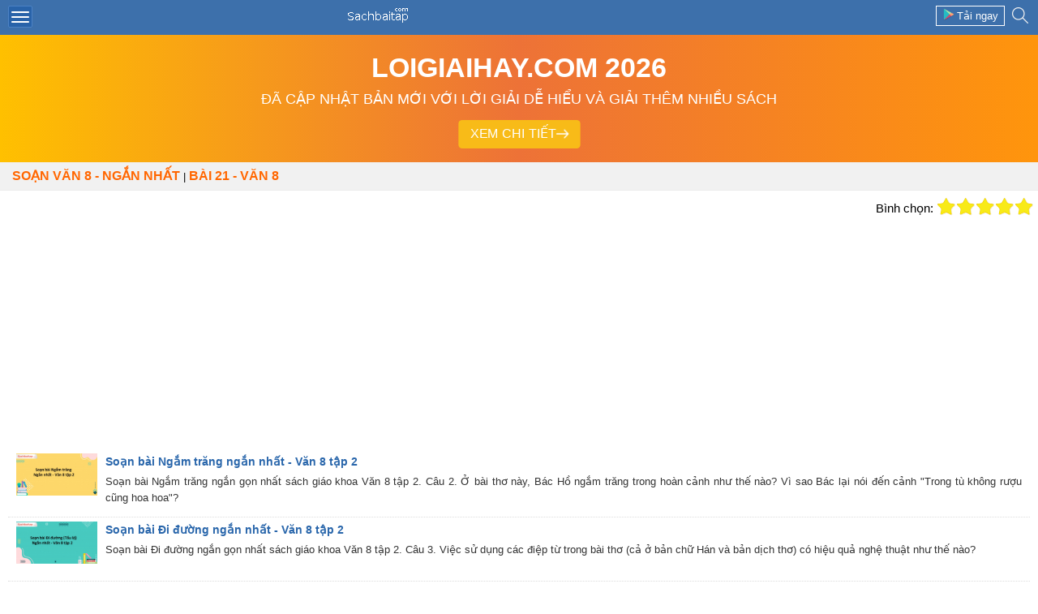

--- FILE ---
content_type: text/html; charset=UTF-8
request_url: https://m.sachbaitap.com/bai-21-van-8-e11245.html
body_size: 10669
content:
<!DOCTYPE html>
<html lang="vi">
<head>
    <meta http-equiv="Content-Type" content="text/html; charset=utf-8" />
<meta content="vi" http-equiv="content-language" />
<title>Bài 21 - Văn 8 | Sachbaitap.com</title>
<meta name="keywords" content="Bài 21 - Văn 8,Sach bai tap, sbt"/>  
<meta name="description" content="Bài 21 - Văn 8"/> 
<meta name="robots" content="index,follow"/>
<meta property="fb:app_id" content="507358249387835"/>
<meta name="viewport" content="width=device-width, initial-scale=1, maximum-scale=5">
    <meta property="og:image" content="https://img.sachbaitap.com/">
    <link rel="image_src" href="https://img.sachbaitap.com/" />
        <link rel="canonical" href="https://sachbaitap.com/bai-21-van-8-e11245.html"/>
        <link rel="alternate" href="https://sachbaitap.com/bai-21-van-8-e11245.html" hreflang="vi-vn">
    <!-- iPad icons -->
<link rel="apple-touch-icon-precomposed" href="https://m.sachbaitap.com/themes/images/apple-touch-icon/76.png" sizes="72x72">
<link rel="apple-touch-icon-precomposed" href="https://m.sachbaitap.com/themes/images/apple-touch-icon/152.png" sizes="144x144">
<!-- iPhone and iPod touch icons -->
<link rel="apple-touch-icon-precomposed" href="https://m.sachbaitap.com/themes/images/apple-touch-icon/76.png" sizes="57x57">
<link rel="apple-touch-icon-precomposed" href="https://m.sachbaitap.com/themes/images/apple-touch-icon/120.png" sizes="114x114">
<!-- Android icon precomposed so it takes precedence -->
<link rel="apple-touch-icon-precomposed" href="https://m.sachbaitap.com/themes/images/apple-touch-icon/120.png" sizes="1x1">
<link rel="alternate" type="application/rss+xml" href="https://m.sachbaitap.com/soan-van-8-ngan-nhat-c155.rss" />
<link rel="manifest" href="/manifest.2018.9.24.json" />
<link rel="stylesheet" type="text/css" href="/themes/css/homepage_161107.css" media="all" />
<link rel="stylesheet" type="text/css" href="https://cdn.tuyensinh247.com/countdown/mobile-v1/css_58053.css">
<style type="text/css">
    .video-container {position:relative;padding-bottom:56.25%;padding-top:30px;height:0;overflow:hidden;}
    .video-container iframe, .video-container object, .video-container embed {position:absolute;top:0;left:0;width:100%;height:100%;}
    .bn320x100 { width: 320px; height: 100px; }
    .bn336x280 { width: 300px; height: 250px; }
    @media(min-width: 336px) { .bn336x280 { width: 336px; height: 280px; } }
    @media screen and (max-width:640px){
        .modal-dialog {
            max-width: 600px;
            margin:20px 10px 10px !important;
        }

    }
</style>
<!-- Facebook Pixel Code -->
<script>
!function(f,b,e,v,n,t,s){if(f.fbq)return;n=f.fbq=function(){n.callMethod?
n.callMethod.apply(n,arguments):n.queue.push(arguments)};if(!f._fbq)f._fbq=n;
n.push=n;n.loaded=!0;n.version='2.0';n.queue=[];t=b.createElement(e);t.async=!0;
t.src=v;s=b.getElementsByTagName(e)[0];s.parentNode.insertBefore(t,s)}(window,
document,'script','https://connect.facebook.net/en_US/fbevents.js');
fbq('init', '1445046295739925'); // Insert your pixel ID here.
fbq('track', 'PageView');
</script>
<noscript><img height="1" width="1" style="display:none"
src="https://www.facebook.com/tr?id=1445046295739925&ev=PageView&noscript=1"
/></noscript>
<!-- DO NOT MODIFY -->
<!-- End Facebook Pixel Code -->
<!-- Begin 33Across SiteCTRL -->
<script>
var Tynt=Tynt||[];Tynt.push('c3RPOoZdar6kL0aKlId8sQ');
(function(){var h,s=document.createElement('script');
s.src=(window.location.protocol==='https:'?
'https':'http')+'://cdn.tynt.com/ti.js';
h=document.getElementsByTagName('script')[0];
h.parentNode.insertBefore(s,h);})();
</script>
<!-- End 33Across SiteCTRL -->
    <style>
        @media (min-width:360px) and (max-width: 640px) {.banner_footer a.s14{font-size:18px;}
        .banner_footer a.clgreen,.banner_footer p.cl333{font-size:16px }}
        @media (min-width:640px) and (max-width: 1024px) {.banner_footer a.s14{font-size:20px;}
        .banner_footer a.clgreen,.banner_footer p.cl333{font-size:18px }}
        .anchor-csi_overlay {text-align: center; max-height: 100px;color: #FFF;left: 0;width: 100%;bottom: 0;position: fixed;z-index: 100;opacity: 1; }
        .vote_title{
            float:left;
            font-size: 15px;
            margin-top: 3px
        }
        .kk-star-ratings .kksr-stars{float:right;margin-left:4px}
        .kk-star-ratings{width:200px}
        .kk-star-ratings.top-left,.kk-star-ratings.top-right{margin-top:3px}
        .kk-star-ratings.lft{float:left;margin-right:10px}
        .kk-star-ratings.rgt{float:right;margin-left:10px}
        .kk-star-ratings .kksr-stars{height:24px;position:relative}
        .kk-star-ratings .kksr-star{background-position:0 0}
        .kk-star-ratings .kksr-star.gray{background-image:url(/themes/images/rating/gray.png);}
        .kk-star-ratings .kksr-star.yellow{background-image:url(/themes/images/rating/yellow.png)}
        .kk-star-ratings .kksr-star.orange{background-image:url(/themes/images/rating/orange.png)}
        .kk-star-ratings .kksr-stars .kksr-fuel{height:24px;position:absolute;top:0;left:0;z-index:0}
        .kk-star-ratings .kksr-stars a{width:24px;height:24px;float:left;position:relative;z-index:1;text-decoration:none;border:0}
        .kk-star-ratings .kksr-stars a:focus{text-decoration:none;border:0;outline:none}
        .kk-star-ratings .kksr-legend{font-size:12px;color:#999;text-align:center;line-height:18px;padding:3px;font-family:Arial,Helvetica,sans-serif;display: none}
        .kk-star-ratings .kksr-legend .kksr-title{display:none}
        .kk-star-ratings .kksr-stars,.kk-star-ratings .kksr-stars .kksr-fuel,.kk-star-ratings .kksr-stars a{background-color:transparent!important}
        .kk-star-ratings .kksr-stars, .kk-star-ratings .kksr-stars .kksr-fuel, .kk-star-ratings .kksr-stars a {
            height: 24px;
        }
        .like-and-vote-bar{
            margin-top: 5px;
        }
        .btn_comment {
            border-radius: 4px;
            font-size: 13px;
            height: 28px;
            padding: 0 4px 0 6px;
        }
        .btn_comment_content {
            font-family: Helvetica, Arial, sans-serif;
            font-weight: bold;
            background-image: initial;
            background-position-x: initial;
            background-position-y: initial;
            background-size: initial;
            background-repeat-x: initial;
            background-repeat-y: initial;
            background-attachment: initial;
            background-origin: initial;
            background-clip: initial;
            background-color: rgb(66, 103, 178);
            border: 1px solid #4267b2;
            color: #fff;
            cursor: pointer;
            font-family: Helvetica, Arial, sans-serif;
            -webkit-font-smoothing: antialiased;
            margin: 0;
            -webkit-user-select: none;
            white-space: nowrap;
        }
    </style>
    <!-- Custom GTM variables -->
    <script>
        window.dataLayer = window.dataLayer || [];
        window.dataLayer.push({
            'for_class' : '8'
        });
    </script>
    <!-- End Custom GTM variables -->
    <!-- Google Tag Manager -->
    <script>(function(w,d,s,l,i){w[l]=w[l]||[];w[l].push({'gtm.start':
    new Date().getTime(),event:'gtm.js'});var f=d.getElementsByTagName(s)[0],
    j=d.createElement(s),dl=l!='dataLayer'?'&l='+l:'';j.async=true;j.src=
    'https://www.googletagmanager.com/gtm.js?id='+i+dl;f.parentNode.insertBefore(j,f);
    })(window,document,'script','dataLayer','GTM-PJK5M5C');</script>
    <!-- End Google Tag Manager -->

    <script async src="https://pagead2.googlesyndication.com/pagead/js/adsbygoogle.js?client=ca-pub-8529835372050931" crossorigin="anonymous"></script>
        
        <script type="text/x-mathjax-config">
            MathJax.Hub.Config({
            showMathMenu: false
        });
    </script>
    <script type="text/javascript" async src="https://img.sachbaitap.com/js/mathjax-2.7.0/MathJax.js?config=TeX-MML-AM_CHTML"></script>
    <style type="text/css">
        .btn {    
            display: inline-block;
            padding: 3px 8px;
            margin-bottom: 0;
            font-size: 12px;
            font-weight: 400;
            line-height: 1.42857143;
            text-align: center;
            white-space: nowrap;
            vertical-align: middle;
            cursor: pointer;
            -webkit-user-select: none;
            -moz-user-select: none;
            -ms-user-select: none;
            user-select: none;
            background-image: none;
            border: 1px solid transparent;
            border-radius : 5px;
        }
        .btn-save{
            color: #fff;
            background-color: #337ab7;
            border-color: #2e6da4;
        }
        .modal-header .close1 {
            margin-top: -2px;
            float: right;
            background: red;
            font-size: 21px;
            font-weight: 700;
            line-height: 1;
            color: #000;
            filter: alpha(opacity=20);

        }
        .modal-header .close1:hover {
            cursor: pointer;
        }
        .feed-back{
            padding:10px 15px;
            width: 100%;
            background: #3d70ab;
            color:#fff;
            font-size: 18px !important;
            display: block;
            text-decoration: none;
            margin-bottom: 15px;
            border-radius: 4px;
        }
    
        .feed-back:hover{
            background: #6390c5;
            text-decoration: none;
        }
        #over {
            display: none;
            background: #000;
            position: fixed;
            left: 0;
            top: 0;
            width: 100%;
            height: 100%;
            opacity: 0.8;
            z-index: 999;
        }
        a, a:visited, a:active{
            text-decoration:none;
        }
        .modal-dialog
        {
            height:auto;
            width:80%;
            font-size:14px;
            padding-bottom:5px;
            display:none;
            overflow:hidden;
            position:fixed;
            z-index:99999;
            top:20%;
            left:10%;
        }

        .modal.in .modal-dialog {
            -webkit-transform: translate(0,0);
            -ms-transform: translate(0,0);
            -o-transform: translate(0,0);
            transform: translate(0,0);
        }
        .modal.fade .modal-dialog {
            -webkit-transition: -webkit-transform .3s ease-out;
            -o-transition: -o-transform .3s ease-out;
            transition: transform .3s ease-out;
            -webkit-transform: translate(0,-25%);
            -ms-transform: translate(0,-25%);
            -o-transform: translate(0,-25%);
            transform: translate(0,-25%);

        }

        .modal{position:fixed;top:0;right:0;bottom:0;left:0;z-index:1050;display:none;overflow:hidden;outline:0}
        .modal-dialog{transition:-webkit-transform .3s ease-out;transition:transform .3s ease-out;transition:transform .3s ease-out,-webkit-transform .3s ease-out;-webkit-transform:translate(0,-25%);transform:translate(0,-25%)}
        .modal-content{position:relative;display:-ms-flexbox;display:flex;-ms-flex-direction:column;flex-direction:column;
            padding: 25px;
            background-color:#fff;background-clip:padding-box;border:1px solid rgba(0,0,0,.2);border-radius:.3rem;outline:0}
        .modal-title{
                border-bottom: 1px solid #2e6da4;
                padding-bottom: 15px;
            }
        .modal-body{
            margin-bottom: 15px;
        }
        #feedback_content{
            width: 100%;
        }
        .modal-body label{
            position: relative;
            top: -8px;
        }
        .modal-body p{
            margin-bottom: 0px;
            line-height: 14px;
        }
        .pc-countdown {
            height: auto;
        }
    </style>
    <script src="/themes/js/jquery-1.7.2.min.js" type="text/javascript"></script>
</head>

<body>
    <!-- Google Tag Manager (noscript) -->
    <noscript><iframe src="https://www.googletagmanager.com/ns.html?id=GTM-PJK5M5C"
    height="0" width="0" style="display:none;visibility:hidden"></iframe></noscript>
    <!-- End Google Tag Manager (noscript) -->
    <script type="text/javascript">
        function showmnc2() {
            if (document.getElementById('nav-hozital').style.display === "block") {
                document.getElementById('nav-hozital').style.display = 'none';
            } else {
                document.getElementById('nav-hozital').style.display = 'block';
            }
        }
    </script>
    <div class="wrapper">
        <div id="index_open" class="header clearfix">
            <div class="main">
                <div class="menu clearfix">
                    <a class="btn_navbar" href="#" onclick="showmnc2()"></a>
                    <div class="nav categories clearfix">
                        <ul style="display: none;" class="nav-hozital clearfix" id="nav-hozital">
                            <li class="clearfix"><a href="https://m.sachbaitap.com/" title="">Trang chủ</a> </li>
                                                                    <li class="clearfix"><a href="https://m.sachbaitap.com/toan-hoc-c1.html" title="Toán học">Toán học</a></li>
                                                                                <li class="clearfix"><a href="https://m.sachbaitap.com/ngu-van-c39.html" title="Ngữ văn">Ngữ văn</a></li>
                                                                                <li class="clearfix"><a href="https://m.sachbaitap.com/tieng-anh-c31.html" title="Tiếng Anh">Tiếng Anh</a></li>
                                                                                <li class="clearfix"><a href="https://m.sachbaitap.com/vat-ly-c9.html" title="Vật lý">Vật lý</a></li>
                                                                                <li class="clearfix"><a href="https://m.sachbaitap.com/hoa-hoc-c17.html" title="Hóa học">Hóa học</a></li>
                                                                                <li class="clearfix"><a href="https://m.sachbaitap.com/sinh-hoc-c23.html" title="Sinh học">Sinh học</a></li>
                                                                                <li class="clearfix"><a href="https://m.sachbaitap.com/lich-su-c47.html" title="Lịch sử">Lịch sử</a></li>
                                                                                <li class="clearfix"><a href="https://m.sachbaitap.com/dia-li-c55.html" title="Địa lí">Địa lí</a></li>
                                                                                <li class="clearfix"><a href="https://m.sachbaitap.com/giao-duc-cong-dan-c63.html" title="Giáo dục công dân">Giáo dục công dân</a></li>
                                                                                <li class="clearfix"><a href="https://m.sachbaitap.com/khoa-hoc-c127.html" title="Khoa học">Khoa học</a></li>
                                                                                <li class="clearfix"><a href="https://m.sachbaitap.com/dao-duc-c146.html" title="Đạo đức">Đạo đức</a></li>
                                                                                <li class="clearfix"><a href="https://m.sachbaitap.com/khoa-hoc-tu-nhien-c180.html" title="Khoa học tự nhiên">Khoa học tự nhiên</a></li>
                                                                </ul>
                    </div>
                    <div class="nav categories clearfix" style="display: none;padding-bottom: 5px" id="search_box">
                        <script>
                            (function () {
                                var cx = '016262519811992718359:nopas1grhle';
                                var gcse = document.createElement('script');
                                gcse.type = 'text/javascript';
                                gcse.async = true;
                                gcse.src = 'https://cse.google.com/cse.js?cx=' + cx;
                                var s = document.getElementsByTagName('script')[0];
                                s.parentNode.insertBefore(gcse, s);
                            })();
                        </script>
                        <!--<gcse:searchbox-only enableAutoComplete="true"></gcse:searchbox-only>-->
                        <div style="width:0px;overflow:hidden;height:0px;">
                            <gcse:search></gcse:search>
                        </div>
                        <form id="searchbox_016262519811992718359:nopas1grhle" action="https://cse.google.com/cse" style="margin-bottom: 3px">
                            <input value="016262519811992718359:nopas1grhle" name="cx" type="hidden"/>
                            <input value="FORID:11" name="cof" type="hidden"/>
                            <div class="clearfix" style="text-align: center;margin-top:5px">
                                <input id="q" style="height: 30px" name="q" size="40" type="text" placeholder="Nhập từ khóa"/>
                            </div>
                            <div class="clearfix" style="text-align: center;margin-top: 10px">
                                <button class="btn" style="height: 30px">Tìm kiếm</button> 
                            </div>
                        </form>

                    </div>
                    <div class="logo">
                        <a href="https://m.sachbaitap.com/"><img alt="" src="/themes/images/logo.png"></a>

                    </div>
                    <div class="search fr"> 
                        <a style="float: right;margin-left: 5px" onclick="showSearch()" class="btn_search" href="#"></a>
                        <a style="float: left" class="btn-download-top" href="https://play.google.com/store/apps/details?id=com.tp.loigiaihay&referrer=utm_source%3Dsachbaitap.com%26utm_medium%3Dm-top-btn%26utm_content%3Dm-top-btn%26utm_campaign%3Dm-top-btn" target="_blank"><img src="/themes/images/gg_play.png" alt="Tải về ứng dụng android">Tải ngay</a>
                    </div>
                    <script>
                        function showSearch() {
                            if (document.getElementById('search_box').style.display === "block") {
                                document.getElementById('search_box').style.display = 'none';
                            } else {
                                document.getElementById('search_box').style.display = 'block';
                                sendGAEvent("track-click", "search-action", "click-search", 1);
                            }
                        }
                    </script>
                </div>
            </div>
        </div>
        <div id="countdown" style="position:relative"></div>
                <div id="migrate_banner" style="position:relative"><a href="https://loigiaihay.com" class="pc-countdown" title="Loigiaihay.com 2026" target="_blank">    <div class="bg-countdown" style="height:auto"></div>    <div class="coundown_main_title">Loigiaihay.com 2026</div>    <p>Đã cập nhật bản mới với lời giải dễ hiểu và giải thêm nhiều sách</p>     <div class="top10"><span class="action-click">Xem chi tiết<img src="https://cdn.tuyensinh247.com/countdown/pc-v1/images/icon-right.png"></span></div>    </a>
         <!-- <a href="javascript:closeCountdown()" class="close-banner"><img src="https://cdn.tuyensinh247.com/countdown/pc-v1/images/icon-close.png"></a> -->
         </div>
          
<div class="container">
    <div class="main clearfix">
        <div class="tit_small">
            <div class="hotnews clearfix">
                <a href="https://m.sachbaitap.com/soan-van-8-ngan-nhat-c155.html">Soạn Văn 8 - Ngắn nhất</a> 
                | <a href="https://m.sachbaitap.com/bai-21-van-8-e11245.html">Bài 21 - Văn 8</a> 
            </div>
            
        </div>
        <input type="hidden" id="content_event_id" value="11245">
                <div class="like-and-vote-bar">
                            <div class="kk-star-ratings  top-right rgt">
                    <div style="display: inline-block">
                        <span class="vote_title">Bình chọn: </span>
                        <div class="kksr-stars kksr-star gray">
                            <div class="kksr-fuel kksr-star yellow" style="width: 98%;"></div>
                            <a href="javascript:void(0)" class="" style="display: block;" data-rating-val="1" title="1 sao"></a>
                            <a href="javascript:void(0)" class="" style="display: block;" data-rating-val="2" title="2 sao"></a>
                            <a href="javascript:void(0)" class="" style="display: block;" data-rating-val="3" title="3 sao"></a>
                            <a href="javascript:void(0)" class="" style="display: block;" data-rating-val="4" title="4 sao"></a>
                            <a href="javascript:void(0)" class="" style="display: block;" data-rating-val="5" title="5 sao"></a>
                        </div>
                    </div>
                                        <div class="kksr-legend">
                        <div> 
                            <span>4.9  </span> trên <span>7</span> phiếu
                        </div>
                    </div>

                </div>
                <script type="text/javascript">
                    var rated_value = -1;
                    var has_rated = false;
                    $(document).ready(function () {
                        $(".kksr-stars a").click(function () {
                            rated_value = $(this).attr('data-rating-val');
                            if (!has_rated) {
                                $(".kksr-fuel").width('0%');
                                //                                                                $(".kksr-stars a").removeClass("kksr-star orange");
                                for (var i = 0; i < $(this).attr('data-rating-val'); i++) {
                                    $(".kksr-stars a[data-rating-val=" + (i + 1) + "]").addClass("kksr-star orange");
                                }
                                $.ajax({
                                    url: 'tsEvent/ajaxUpdateRating',
                                    type: "post",
                                    data: ({
                                        event_id: $("#content_event_id").val(),
                                        star_count: rated_value
                                    }),
                                    success: function (resp) {
                                        var data = jQuery.parseJSON(resp);
                                        if (data.success) {
                                            $(".kksr-legend").html('<span style="color:green">Cảm ơn bạn đã vote</span>');
                                            $(".kksr-legend").show();
                                            has_rated = true;
                                        }
                                    }
                                });

                            }

                        });
                    });
                </script>
                            <div class="fb-like" style="margin-left: 10px"  data-href="https://sachbaitap.com/bai-21-van-8-e11245.html" data-layout="button_count" data-action="like" data-size="large" data-show-faces="true" data-share="false"></div>
        </div>
         
<!-- sbt_mobile_event_top_content 2-->
    <div style="text-align: center;margin-top: 10px" >
        <script async src="https://pagead2.googlesyndication.com/pagead/js/adsbygoogle.js?client=ca-pub-8529835372050931" crossorigin="anonymous"></script>
        <!-- sbt_mobile_event_top_content -->
        <ins class="adsbygoogle bn336x280"
            style="display:inline-block"
            data-ad-client="ca-pub-8529835372050931"
            data-ad-slot="9861952617"
            data-ad-format="auto"
            data-full-width-responsive="true"></ins>
        <script>
            (adsbygoogle = window.adsbygoogle || []).push({});
        </script>
    </div>
    
        <div class="content-wrap">
            <div class="listArticles">
                
                <div class="box_cont">
                    <ul class="list_new list_cont clearfix">
                                                    <li class="clearfix">
                                <div class="list_new clearfix nobor">
                                    <a class="img" href="https://m.sachbaitap.com/soan-bai-ngam-trang-ngan-nhat-van-8-tap-2-c155a24527.html">
                                        <img alt="pic" class="img-132" src="https://img.sachbaitap.com/picture/article/2022/0530/resize_soan-bai-ngam-trang-ngan-nhat-van-8-tap-2-0.jpg">
                                    </a>
                                    <h3 class="magb5"><a href="https://m.sachbaitap.com/soan-bai-ngam-trang-ngan-nhat-van-8-tap-2-c155a24527.html" title="Soạn bài Ngắm trăng ngắn nhất - Văn 8 tập 2">Soạn bài Ngắm trăng ngắn nhất - Văn 8 tập 2</a></h3>
                                    <p class="descrip" style="text-align: justify">Soạn bài Ngắm trăng ngắn gọn nhất sách giáo khoa Văn 8 tập 2. Câu 2. Ở bài thơ này, Bác Hồ ngắm trăng trong hoàn cảnh như thế nào? Vì sao Bác lại nói đến cảnh &quot;Trong tù không rượu cũng hoa hoa&quot;? </p>
                                </div>

                            </li>

                                                        <li class="clearfix">
                                <div class="list_new clearfix nobor">
                                    <a class="img" href="https://m.sachbaitap.com/soan-bai-di-duong-ngan-nhat-van-8-tap-2-c155a24528.html">
                                        <img alt="pic" class="img-132" src="https://img.sachbaitap.com/picture/article/2022/0530/resize_soan-bai-di-duong-ngan-nhat-van-8-tap-2-0.jpg">
                                    </a>
                                    <h3 class="magb5"><a href="https://m.sachbaitap.com/soan-bai-di-duong-ngan-nhat-van-8-tap-2-c155a24528.html" title="Soạn bài Đi đường ngắn nhất - Văn 8 tập 2">Soạn bài Đi đường ngắn nhất - Văn 8 tập 2</a></h3>
                                    <p class="descrip" style="text-align: justify">Soạn bài Đi đường ngắn gọn nhất sách giáo khoa Văn 8 tập 2. Câu 3. Việc sử dụng các điệp từ trong bài thơ (cả ở bản chữ Hán và bản dịch thơ) có hiệu quả nghệ thuật như thế nào?</p>
                                </div>

                            </li>

                                                        <li class="clearfix">
                                <div class="list_new clearfix nobor">
                                    <a class="img" href="https://m.sachbaitap.com/soan-bai-cau-cam-than-ngan-nhat-van-8-tap-2-c155a24529.html">
                                        <img alt="pic" class="img-132" src="https://img.sachbaitap.com/picture/article/2022/0530/resize_soan-bai-cau-cam-than-ngan-nhat-van-8-tap-2-0.jpg">
                                    </a>
                                    <h3 class="magb5"><a href="https://m.sachbaitap.com/soan-bai-cau-cam-than-ngan-nhat-van-8-tap-2-c155a24529.html" title="Soạn bài Câu cảm thán ngắn nhất - Văn 8 tập 2">Soạn bài Câu cảm thán ngắn nhất - Văn 8 tập 2</a></h3>
                                    <p class="descrip" style="text-align: justify">Soạn bài Câu cảm thán ngắn gọn nhất sách giáo khoa Văn 8 tập 2. Câu 4. Hãy nhắc lại đặc điểm, hình thức và chức năng của câu nghi vấn, câu cầu khiến và câu cảm thán.</p>
                                </div>

                            </li>

                                                        <li class="clearfix">
                                <div class="list_new clearfix nobor">
                                    <a class="img" href="https://m.sachbaitap.com/soan-bai-cau-tran-thuat-ngan-nhat-van-8-tap-2-c155a24530.html">
                                        <img alt="pic" class="img-132" src="https://img.sachbaitap.com/picture/article/2022/0530/resize_soan-bai-cau-tran-thuat-ngan-nhat-van-8-tap-2-0.jpg">
                                    </a>
                                    <h3 class="magb5"><a href="https://m.sachbaitap.com/soan-bai-cau-tran-thuat-ngan-nhat-van-8-tap-2-c155a24530.html" title="Soạn bài Câu trần thuật ngắn nhất - Văn 8 tập 2">Soạn bài Câu trần thuật ngắn nhất - Văn 8 tập 2</a></h3>
                                    <p class="descrip" style="text-align: justify">Soạn bài Câu trần thuật ngắn gọn nhất sách giáo khoa Văn 8 tập 2. Câu 3. Xác định ba câu sau đây thuộc kiểu câu nào và được sử dụng để làm gì. Hãy nhận xét sự khác biệt về ý nghĩa của những câu này.</p>
                                </div>

                            </li>

                                                </ul>
                    <p align="center">
                                                                    </p>
                     
<!-- sbt_mobile_event_bottom 2-->
    <div style="text-align: center" >
        <script async src="https://pagead2.googlesyndication.com/pagead/js/adsbygoogle.js?client=ca-pub-8529835372050931" crossorigin="anonymous"></script>
        <!-- sbt_mobile_event_bottom -->
        <ins class="adsbygoogle bn336x280"
            style="display:inline-block"
            data-ad-client="ca-pub-8529835372050931"
            data-ad-slot="6430808217"
            data-ad-format="auto"
            data-full-width-responsive="true"></ins>
        <script>
            (adsbygoogle = window.adsbygoogle || []).push({});
        </script>
    </div>
                    </div>
            </div>
            <div class="nav clearfix">
    <ul class="nav-hozital clearfix" id="nav-hozital">
        <li class="clearfix"><a href="https://m.sachbaitap.com/" title="">Trang chủ</a> </li>
                            <li class="clearfix"><a href="https://m.sachbaitap.com/toan-hoc-c1.html" title="Toán học">Toán học</a></li>
                                        <li class="clearfix"><a href="https://m.sachbaitap.com/ngu-van-c39.html" title="Ngữ văn">Ngữ văn</a></li>
                                        <li class="clearfix"><a href="https://m.sachbaitap.com/tieng-anh-c31.html" title="Tiếng Anh">Tiếng Anh</a></li>
                                        <li class="clearfix"><a href="https://m.sachbaitap.com/vat-ly-c9.html" title="Vật lý">Vật lý</a></li>
                                        <li class="clearfix"><a href="https://m.sachbaitap.com/hoa-hoc-c17.html" title="Hóa học">Hóa học</a></li>
                                        <li class="clearfix"><a href="https://m.sachbaitap.com/sinh-hoc-c23.html" title="Sinh học">Sinh học</a></li>
                                        <li class="clearfix"><a href="https://m.sachbaitap.com/lich-su-c47.html" title="Lịch sử">Lịch sử</a></li>
                                        <li class="clearfix"><a href="https://m.sachbaitap.com/dia-li-c55.html" title="Địa lí">Địa lí</a></li>
                                        <li class="clearfix"><a href="https://m.sachbaitap.com/giao-duc-cong-dan-c63.html" title="Giáo dục công dân">Giáo dục công dân</a></li>
                                        <li class="clearfix"><a href="https://m.sachbaitap.com/khoa-hoc-c127.html" title="Khoa học">Khoa học</a></li>
                                        <li class="clearfix"><a href="https://m.sachbaitap.com/dao-duc-c146.html" title="Đạo đức">Đạo đức</a></li>
                                        <li class="clearfix"><a href="https://m.sachbaitap.com/khoa-hoc-tu-nhien-c180.html" title="Khoa học tự nhiên">Khoa học tự nhiên</a></li>
                            <li class="clearfix"><a class="btn-download-top" style="float: left;border: none" href="https://play.google.com/store/apps/details?id=com.tp.loigiaihay&referrer=utm_source%3Dloigiaihay.com%26utm_medium%3Dm-bottom-btn%26utm_content%3Dm-bottom-btn%26utm_campaign%3Dm-bottom-btn" target="_blank"><img src="/themes/images/gg_play.png" alt="Tải về ứng dụng android">Tải ứng dụng</a></li>
    </ul>
</div>        </div>
    </div>
</div>
<div id="footer">
    <div class="main"> 
        <p align="center" class="magb5"><a href="https://sachbaitap.com/lienhe.html">Liên hệ</a> | <a href="https://sachbaitap.com/policy/vi.html">Chính sách</a>
                        
        </p>
        <p align="center" class="magb5">Copyright &copy; <strong> 2017 Sachbaitap.com </strong></p>
    </div>
</div>

    </div>
<ins class="982a9496" data-key="94b9429d159c4c3238c85549d83f8b92"></ins>
<script async src="https://aj1559.online/ba298f04.js"></script>

<div id="fb-root"></div>
<script>var inDapIF = false;</script>
<script type="text/javascript" src="https://www.googletagservices.com/tag/js/gpt.js">
</script>
<script>
    window.fbAsyncInit = function () {
        FB.init({
            appId: '507358249387835',
            xfbml: true,
//            status: true,
            version: 'v2.12'
        });
        FB.Event.subscribe('comment.create', cmtFbCallback);
    };
    (function (d, s, id) {
        var js, fjs = d.getElementsByTagName(s)[0];
        if (d.getElementById(id))
            return;
        js = d.createElement(s);
        js.id = id;
        js.src = "//connect.facebook.net/vi_VN/sdk.js#xfbml=1&version=v2.12&appId=507358249387835";
        fjs.parentNode.insertBefore(js, fjs);
    }(document, 'script', 'facebook-jssdk'));

    function cmtFbCallback(response) {
        console.log(response);
        $.ajax({
            url: '/comment/update',
            type: "POST",
            data: ({
                commentId: response.commentID,
                href: response.href,
                message: response.message
            }),
            success: function (resp) {
                console.log(resp);
            }
        });

    }
</script>
<script type="text/javascript">
    var page_class_id = 8;
    function closeBottomBanner() {
        setCookie('has_view_bottom_banner_hourly', 1, 1);
        $('#banner_footer').hide();
    }

    function setCookie(cname, cvalue, exhours) {
        var d = new Date();
        d.setTime(d.getTime() + (exhours * 60 * 60 * 1000));
        var expires = "expires=" + d.toUTCString();
        document.cookie = cname + "=" + cvalue + "; " + expires + "; path=/";
    }

    function sendGAEvent(categories, actions, label, value) {
        if ((typeof ga !== 'undefined') && (ga !== null)) {
            setTimeout(function () {
                ga('send', 'event', categories, actions, label, value);
            }, 0);
        } else {
            console.log('ts247: ga is not initialized');
        }
    }
    function scrollToDiv(to_id) {
        $('html, body').animate({scrollTop: ($('#' + to_id).offset().top - 50)}, 'fast');
    }
    //PWA
    if (navigator.serviceWorker.controller) {
        console.log('[PWA] Active service worker found, no need to register')
    } else {
    //Register the ServiceWorker
        navigator.serviceWorker.register('https://m.sachbaitap.com/sw_20180924.js', {
        scope: './'
        }).then(function(reg) {
            console.log('[PWA] Service worker has been registered for scope:'+ reg.scope);
        });
    }
</script>
<script type="text/javascript">
    function getCookie(cname) {
        var name = cname + "=";
        var ca = document.cookie.split(';');
        for (var i = 0; i < ca.length; i++) {
            var c = ca[i];
            while (c.charAt(0) === ' '){
                c = c.substring(1);
            }
            if (c.indexOf(name) !== -1)
                return c.substring(name.length, c.length);
        }
        return "";
    }
    function loadCssCountdown(){
        var element = document.createElement("link");
        element.setAttribute("rel", "stylesheet");
        element.setAttribute("type", "text/css");
        element.setAttribute("href", "https://cdn.tuyensinh247.com/countdown/mobile-v1/css_58053.css");
        document.getElementsByTagName("head")[0].appendChild(element);
    }
    function loadJsCountdown(cb){
        var script_elm_id = 'flipclock_sdk';
        var js, fjs = document.getElementsByTagName('script')[0];
        if (document.getElementById(script_elm_id)) {return;}
        js = document.createElement('script'); js.id = script_elm_id;js.type="text/javascript";
 
        js.src = "https://images.tuyensinh247.com/pc-countdown/flipclock.min.js";
        js.onload=cb;
        fjs.parentNode.insertBefore(js, fjs);
    }
    var cd_counter;
    var cd_hour = 0;
    var cd_minute = 0;
    var cd_second = 0;
    function cd_timer() {
        //second
        if (cd_second === 0) {
            cd_second = 59;
            if (cd_minute === 0) {
                cd_minute = 59;
                cd_hour = cd_hour - 1;
            } else {
                cd_minute = cd_minute - 1;
            }

        } else {
            cd_second = cd_second - 1;
        }

        if (cd_hour < 10) {
            $("#g_countdown_hour").html('0' + cd_hour);
        } else {
            $("#g_countdown_hour").html(cd_hour);
        }

        if (cd_minute < 10) {
            $("#g_countdown_min").html('0' + cd_minute);
        } else {
            $("#g_countdown_min").html(cd_minute);
        }

        if (cd_second < 10) {
            $("#g_countdown_second").html('0' + cd_second);
        } else {
            $("#g_countdown_second").html(cd_second);
        }
        if ((cd_hour <= 0) && (cd_minute <= 0) && (cd_second <= 0)) {
            clearInterval(cd_counter);
            return;
        }
    }                
    function buildCountDownClock(start_time,end_time,notify_time,end_notify_time,current_time,text1,text2,target_url,title,new_tab,disable_countdown,coundown_replace_text){
        if((current_time > end_notify_time) || (current_time < notify_time)){//
            return '';   
        }
        document.getElementById('migrate_banner').style.display = "none";
        var target_blank = new_tab ?'target="_blank"':'';
        var remain_text = current_time < start_time ? 'Bắt đầu sau':'Chỉ còn';
        var remain_time_in_seconds = current_time < start_time? (start_time-current_time) : (end_time - current_time);
        var html ='';
        if(disable_countdown){
            html += '<a href="'+target_url+'" class="pc-countdown" title="'+title+'" '+target_blank+'>';
            html += '    <div class="bg-countdown"></div>';
            html += '    <div class="coundown_main_title">'+text1+'</div>';
            html += '    <p>'+text2+'</p>';
            html += '    <div class="run-clock"><div class="coundown_main_title run-text">'+coundown_replace_text+'</div></div>';
            html += '    <div class="top10"><span class="action-click">Xem chi tiết<img src="https://cdn.tuyensinh247.com/countdown/pc-v1/images/icon-right.png"></span></div>';
            html += '    ';
            html += '';
            html += '</a>';
            html += '<a href="javascript:closeCountdown()" class="close-banner" style="padding: 10px;top: 0px;right:0px;z-index:9999"><img src="https://cdn.tuyensinh247.com/countdown/pc-v1/images/icon-close.png"></a>';
            var countdownDiv = document.getElementById('countdown');
            countdownDiv.innerHTML = html;
            return;
        }
        if(remain_time_in_seconds < 86400 && remain_time_in_seconds >0){//Con it hon 24h thi bat clock
            cd_hour = Math.floor(remain_time_in_seconds/3600);
            cd_minute = Math.floor((remain_time_in_seconds - cd_hour*3600)/60);
            cd_second = remain_time_in_seconds - cd_hour*3600 - cd_minute *60;
            html += '<a href="'+target_url+'" class="pc-countdown" title="'+title+'" '+target_blank+'>';
            html += '    <div class="bg-countdown"></div>';
            html += '    <div class="coundown_main_title">'+text1+'</div>';
            html += '    <p>'+text2+'</p>';
            html += '    <ul class="run-clock">';
            html += '        <li><span><b>'+remain_text+'</b></span></li>';
            html += '        <li><span><strong id="g_countdown_hour">'+cd_hour+'</strong><p>Giờ</p></span></li>';
            html += '        <li><span><strong id="g_countdown_min">'+cd_minute+'</strong><p>Phút</p></span></li>';
            html += '        <li><span><strong id="g_countdown_second">'+cd_second+'</strong><p>Giây</p></span></li>';
            html += '    </ul>';
            html += '    <div class="top10"><span class="action-click">Xem chi tiết<img src="https://cdn.tuyensinh247.com/countdown/pc-v1/images/icon-right.png"></span></div>';
            html += '</a>';
            html += '<a href="javascript:closeCountdown()" class="close-banner" style="padding: 10px;top: 0px;right:0px;z-index:9999"><img src="https://cdn.tuyensinh247.com/countdown/pc-v1/images/icon-close.png"></a>';
            var countdownDiv = document.getElementById('countdown');
            countdownDiv.innerHTML = html;
            var cd_counter = setInterval(cd_timer, 1000);
        }else{//Con lon hon 1 ngay thi hien thi so ngay
            var display_text = '';
            if(remain_time_in_seconds >= 86400){
                var remain_day = Math.floor(remain_time_in_seconds / 86400);
                if(current_time >= start_time){
                    remain_text ="Chỉ còn";
                    display_text = remain_text+' '+remain_day+' ngày';
                }
                if(current_time < start_time){
                    remain_text ="Bắt đầu sau";
                    display_text = remain_text+' '+remain_day+' ngày';
                }
            }else {
                display_text ='';
            }
            html += '<a href="'+target_url+'" class="pc-countdown" title="'+title+'" '+target_blank+'>';
            html += '    <div class="bg-countdown"></div>';
            html += '    <div class="coundown_main_title">'+text1+'</div>';
            html += '    <p>'+text2+'</p>';
            if(display_text !=''){
                html += '    <div class="run-clock"><div class="coundown_main_title run-text">'+display_text+'</div></div>';
            }
            html += '    <div class="top10"><span class="action-click">Xem chi tiết<img src="https://cdn.tuyensinh247.com/countdown/pc-v1/images/icon-right.png"></span></div>';
            html += '    ';
            html += '';
            html += '</a>';
            html += '<a href="javascript:closeCountdown()" class="close-banner" style="padding: 10px;top: 0px;right:0px;z-index:9999"><img src="https://cdn.tuyensinh247.com/countdown/pc-v1/images/icon-close.png"></a>';
            var countdownDiv = document.getElementById('countdown');
            countdownDiv.innerHTML = html;
        }
    }
    function closeCountdown(){
        setCookie('close_countdown', 1, 2);
        $('#countdown').hide();
    }

    function loadCountdown(c_id, page_class_id){
        //check cookie
        var close_countdown = getCookie('close_countdown');
        if(close_countdown){
            return;
        }
        console.log("Start load countdown: "+c_id);
        if (!window.XMLHttpRequest) {
            console.log("Browser not support xhttp request");
            return;
         }
        xhr = new XMLHttpRequest();
        xhr.open('GET', 'https://adapi.tuyensinh247.com/v1/countdown/' + c_id + '?grade=' + page_class_id, true);
        xhr.onload = function () {
            if (xhr.status === 200) {
                var data = JSON.parse(xhr.responseText);
                if(data.success){
                    //Check domain in blacklist
                    if(data.countdown_info.blacklist_domain != undefined && data.countdown_info.blacklist_domain != ''){
                        var arr_blacklist_domain = data.countdown_info.blacklist_domain.split(',');
                        for(var i =0;i<arr_blacklist_domain.length;i++){
                            if(window.location.hostname == arr_blacklist_domain[i].trim()){
                                console.log("Current domain:" + window.location.hostname + " in blacklist: ", arr_blacklist_domain);
                                return true;
                            }
                        }
                    }
                    buildCountDownClock(data.countdown_info.start_time,data.countdown_info.end_time,data.countdown_info.start_countdown_time,data.countdown_info.end_countdown_time,data.countdown_info.current_time,data.countdown_info.text1,data.countdown_info.text2,data.countdown_info.target_url,data.countdown_info.title,data.countdown_info.new_tab,data.countdown_info.disable_countdown,data.countdown_info.coundown_replace_text);
                }
            } else {
                alert('Error when load ad');
            }
        };
        xhr.send();
    }

    $( document ).ready(function (){
        loadCountdown('5bc70660ee307f785ba270b4',page_class_id);//Production: 5bc70660ee307f785ba270b4 - Test: 5bee2b13ee307f785ba27221
    } );
</script>

  
<!-- Google Code for Remarketing Tag -->
<!--------------------------------------------------
Remarketing tags may not be associated with personally identifiable information or placed on pages related to sensitive categories. See more information and instructions on how to setup the tag on: http://google.com/ads/remarketingsetup
--------------------------------------------------->
<script type="text/javascript">
    /* <![CDATA[ */
    var google_conversion_id = 970517022;
    var google_custom_params = window.google_tag_params;
    var google_remarketing_only = true;
    /* ]]> */
</script>
<script type="text/javascript" src="//www.googleadservices.com/pagead/conversion.js">
</script>
<noscript>
<div style="display:inline;">
    <img height="1" width="1" style="border-style:none;" alt="" src="//googleads.g.doubleclick.net/pagead/viewthroughconversion/970517022/?value=0&amp;guid=ON&amp;script=0"/>
</div>
</noscript>
</body>
</html>

--- FILE ---
content_type: text/html; charset=utf-8
request_url: https://www.google.com/recaptcha/api2/aframe
body_size: 112
content:
<!DOCTYPE HTML><html><head><meta http-equiv="content-type" content="text/html; charset=UTF-8"></head><body><script nonce="wuceutXGfsSrNyYYQdKHcw">/** Anti-fraud and anti-abuse applications only. See google.com/recaptcha */ try{var clients={'sodar':'https://pagead2.googlesyndication.com/pagead/sodar?'};window.addEventListener("message",function(a){try{if(a.source===window.parent){var b=JSON.parse(a.data);var c=clients[b['id']];if(c){var d=document.createElement('img');d.src=c+b['params']+'&rc='+(localStorage.getItem("rc::a")?sessionStorage.getItem("rc::b"):"");window.document.body.appendChild(d);sessionStorage.setItem("rc::e",parseInt(sessionStorage.getItem("rc::e")||0)+1);localStorage.setItem("rc::h",'1769085260091');}}}catch(b){}});window.parent.postMessage("_grecaptcha_ready", "*");}catch(b){}</script></body></html>

--- FILE ---
content_type: text/css
request_url: https://m.sachbaitap.com/themes/css/homepage_161107.css
body_size: 2817
content:
body {font-family: Arial, Tahoma, Helvetica, Sans-serif;line-height:1.5;margin:0;padding:0;font-size:13px;background:#fff;color:#000}
#wrapper{margin:0;padding:0}
*,*:after,*:before{-webkit-box-sizing:border-box;box-sizing:border-box}
h1, h2, h3, h4, h5, h6 {font-weight:normal;margin:0}
h3 {font-size:24px;line-height:1.2;margin:0 0 1em}
p {margin:0 0 10px}
a {color:#336699;text-decoration:none;outline:none}
a:hover {text-decoration:underline;outline:none;color:#ff6600 !important}
img{border: 0 none;max-width: 100%}
.fl {float:left}
.fr {float:right}
.clred{color:#ED4218}
.clblue{color:#2966ab !important}
.cl333{color:#333}
.cl666{color:#999 !important}
.clgreen{color:#68904e !important}
.magR10{margin-right:10px !important}
.magT5{margin-top:5px !important}
.magb5{margin-bottom:5px !important}
.bottom20 {margin-bottom:20px !important}
.top10{margin-top:10px !important}
li ul, li ol {margin:0}
.magL10{margin-left:10px !important}
.bottom10 {margin-bottom:10px !important}
ul, ol {margin:0 0 1.5em;padding-left:3.333em}
table {border-collapse:separate;border-spacing:0;vertical-align:middle;margin-bottom:1.4em;width:100%}
td, th {vertical-align:top;font-weight:normal; padding:5px}
a img {border:none}
.lineheight{line-height:22px}
.hint {font-size:11px; color:#777}
.pad10 {padding:10px !important}
.nopad {padding:0 !important}
.s11 {font-size:11px !important}
.s12 {font-size:12px !important}
.s14 {font-size:14px}
.s18 {font-size:18px}
button{font-family:Arial;cursor:pointer}
.center{text-align:center}
.relative{position:relative}
.bottom {margin-bottom:0 !important; padding-bottom:0 !important}
.under {text-decoration:underline}
.no_traf{text-transform:none !important}
.tranf{text-transform:uppercase}
hr { background:#ddd; color:#ccc; clear:both; float:none; width:100%; height:1px; margin:0 0 1.45em; border:none}
input, textarea, select {background-color:#fff;border:1px solid #ccc;padding:0 5px;height:25px;color:#333}
/* layout.css ------------------------------------------------------------------------------------------------*/
.main {margin:0 auto;width:100%}
.last, div.last {margin-right:0 !important;border:none !important}
.nobor {border-bottom:none !important}
/* Clearing ------------------------------------------------------------ */
.clearfix:after {visibility: hidden;display: block;font-size: 0;content: " ";clear: both;height: 0}
* html .clearfix {zoom: 1} /* IE6 */
*:first-child+html .clearfix {zoom: 1} /* IE7 */
.clear {clear:both}
ul.nav,ul.list,ul{list-style:none;margin:0;padding:0}
/* -------------------------------------------- Begin Header ----------------------------------------- */
.header{padding:7px 10px;background:#3d70ab}
.menu .logo{display:inline-block;width:50%;text-align:center}
a.btn_navbar{background:url(../images/icon.png) no-repeat 3px 6px #2963a9;display:inline-block;height:27px;width:30px;float:left;border:1px solid #4c82c4;border-radius:2px}
a.btn_search{background:url(../images/icon.png) no-repeat 0 -47px;display:inline-block;height:24px;width:22px}
/* ----------------------------Container-------------------------------- */
.hotnews{background:#f1f1f1;border-bottom:1px solid #ebebeb;padding-bottom:4px}
.hotnews ul.list li{background:url(../images/icon.png) no-repeat 0 -83px;float:left;margin-left:10px}
.hotnews ul.list li a{color:#000;display:block;padding:5px 10px 4px 15px}
.slide{float:left;border-right:1px dotted #ddd;margin-right:10px;padding-right:10px;margin-bottom:10px}
.images{padding:10px 0 0}
.images a.img{display:block;border:1px solid #eee;padding:5px}
.images a.img img{max-width:196px;max-height:130px}
.box_new h3{margin-bottom:3px;padding-top:10px}
.box_new h3 a,.list_new a{color:#2966ab;font-weight:bold;font-size:14px;display:block;line-height:20px}
.descrip{color:#333;line-height:20px;margin-bottom:5px}
.box_new,.list_new{border-bottom:1px dotted #ddd;margin:0 10px 8px}
.listArticles .title{background:#f6f6f6;display:block;padding:6px 10px 0}
.listArticles .title h2 a{color:#ff6600;font-weight:bold;text-transform:uppercase;font-size:14px}
.listArticles .title h2{line-height:16px}
ul.sub li{float:left;padding-right:25px;line-height:18px;margin-bottom:5px}
ul.sub li a{color:#666;font-size:12px}
.list_new a.img{display:block;float:left;max-width:100px;margin:0 10px 8px 0}
.list_new a.img img{max-width:100%;max-height:65px}
ul.liststyle li{background:url(../images/icon.png) no-repeat 3px -112px;margin-bottom:5px}
ul.liststyle li a{color:#333;padding-left:12px;display:block}
#footer,.nav,ul.liststyle{padding:0 10px;margin-bottom:10px}
.nav{background:#f6f6f6;padding-bottom:5px;margin-top:20px}
ul.nav-hozital li{float:left;width:31%;margin-right:3%;border-bottom:1px dotted #e5e5e5}
ul.nav-hozital li a{display:block;color:#000;padding:8px 0}
.search_keyword {border:1px solid #3c70ab;border-radius:3px;height:30px;width:97%;margin:5px;box-sizing:border-box}
.search_button{background:url(../images/search.png) no-repeat -5px 0;border:none;border-radius:3px;cursor: pointer;font-weight: bold; padding: 8px 10px;position: absolute;right:12px;top:8px;width:22px;height:22px} 
.categories{background:#fff;position:absolute;top:43px;margin:0;left:0;padding-bottom:0;box-shadow:0 2px 3px #aaa;z-index:999;width:100%;box-sizing:border-box}
.newtop ul.liststyle li a{color:#2966ab;font-size:12px;font-weight:bold;display:block}
.tit_small .hotnews{padding:5px 10px 5px 15px}
.tit_small a{text-transform:uppercase;color:#ff6600;font-weight:bold;font-size:16px;text-shadow:0 0 1px #fff}
.tit_small ul.sub li a{text-transform:none;font-weight:normal}
.tit_small ul.sub{border-bottom:1px dotted #ddd;padding:5px 0 0 10px}
.btn_gray{background:#e1e1e1;padding:10px;color:#000;text-shadow:0 0 1px #fff;border:none;border-radius:3px}
.btn_gray:hover{background:#ff6600;color:#fff;text-shadow:none}
ul.list_cont li,.event{border-bottom:1px dotted #ddd;padding-top:5px}
ul.list_cont,ul.list_cont li:last-child{border:none}
.tip{background:#ff6600;padding:3px 5px;color:#fff;font-weight:bold}
.event ul.liststyle li{background:url(../images/icon.png) no-repeat 0 -177px}
.event ul.liststyle li a{color:#0066cc}
a.dot{background:url(../images/dot.png) no-repeat 0 6px;padding-left:12px;color:#666}
.news_dtail p{color:#333}
.view_more{border:1px dotted #ddd;padding:5px 10px;border-radius:3px;margin:10px 0}
.padth {border-bottom:1px solid #ebebeb;padding:5px 10px}
.padth .link{background:url(../images/icon.png) no-repeat right -158px;display:inline-block;margin-right: 5px;padding-right: 15px}
.padth .link a{font-weight:bold;color:#000}
.padth .link:last-child{background:none}
.box_gray{background:#e5e3e3;border:1px solid #ccc;border-radius:5px;padding:5px 10px;margin:10px}
.subject{background: url(../images/border.png) repeat-x 0 bottom;margin:10px;padding-bottom:13px}
ul.list2 li a{background: url(../images/icon.png) no-repeat 3px -112px;color:#333;display: block;padding-left: 14px}
.banner_footer{position:fixed;bottom:0;background:#fff;border:1px solid #ccc;padding:10px;width:99%;left:0;margin:0 5px;border-radius:5px 5px 0 0}
.banner_footer p{margin:0 0 5px}
.ic_close{background:url(../images/close.png) no-repeat 6px 5px #fff;display:block;width:20px;height:20px;position:absolute;right:1px;padding:12px;top:5px}
.clgreen{color:#386521}
.img_repon{padding:0;border:none}
.img_repon img{width:100%}
.img_repon .ic_close{background:url(../images/icon.png) no-repeat right -208px;right:3px;top:4px}
.box_promotion{background:url(../images/box_overlay.png) repeat 0 0;width:100%;height:100%;position:fixed;top:0;left:0;z-index:999;text-align:center}
.close{background:url(../images/delete-large.png) no-repeat 14px 0;display:block;width:66px;height:38px;margin-bottom:5px}
.box_banner{position:relative;display:block;top:20%}
.box_banner a.img img{max-width:100%;margin-top:55px}
.box_banner a.img{max-width:800px;margin:0 auto;display:block}
.promotion_close{display:block;position:absolute;right:6%;top:16%;z-index:999999}
.promotion_close a{color:#fff;font-weight:bold;margin:0 auto 10px}
.box_class{border:1px solid #ccc;padding:8px;border-radius:5px;margin:10px}
.col3{width:24.2222%;float:left}
.box_class .col3{background:#fff;border:1px solid #ddd;margin-right:1%;display:block;text-align:center}
.box_class .col3:last-child{margin:0}
.box_class .col3 a{display:block;font-size:14px;font-weight:bold;background:#eee;padding:10px;margin:2px}
.box_class .col3 a:hover{text-decoration:none;background:#e3eeff}


@media only screen and (min-device-width: 240px) and (max-device-width :640px){body{-webkit-text-size-adjust:100%}}
@media screen and (max-width:480px){
    ul.nav-hozital li:nth-child(3n){margin-right:0}
    .slide{border:none;margin:0}
}
@media screen and (max-width:360px){
    .menu .logo{width:50%}
    ul.nav-hozital li{width:41%;margin-right:9%}
    ul.nav-hozital li:nth-child(3n){margin-right:9%}
    ul.nav-hozital li:nth-child(2n){margin:0}
    .hotnews ul.list li a{padding:5px 10px 4px 15px}
    .images a.img img{max-width:100px}
    ul.nav-hozital li{width:45%}
    .search_keyword{width:95%}
}

@media(min-width:240px) and (max-width:320px){.menu .logo{width:50%}
                                              ul.nav-hozital li{width:41%}
                                              ul.nav-hozital li:nth-child(3n){margin-right:9%}
                                              .categories ul.nav-hozital li{width:47%;margin-right:3%}
}
@media(min-width:360px) and (max-width:425px){.menu .logo{width:55%}}
@media(min-width:425px) and (max-width:640px){.menu .logo{width:62%}}
@media(min-width:640px){.menu .logo{width:68%}}
@media screen and (max-width:640px){.banner_footer{width:98%}}
.btn-download-top {
    float: right;
    color: white;
    padding: 2px 7px;
    margin-right: 4px;
    border: 1px solid #fff;
}
.btn-download-top img {
    width: 16px;
    float: left;
    vertical-align: middle;
    margin-right: 2px;
    /*margin-top: 1px;*/
}

